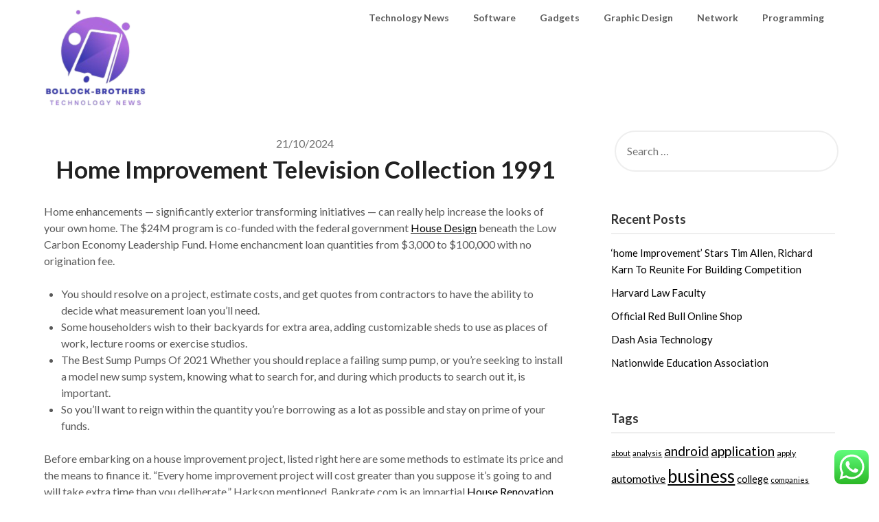

--- FILE ---
content_type: text/html; charset=UTF-8
request_url: https://bollock-brothers.com/home-improvement-television-collection-1991.html
body_size: 15128
content:
<!doctype html>
<html lang="en-US">
<head>
	<meta name="1eb121c952e0edf7a9fd6eabd68ecaab" content="">
	<meta charset="UTF-8">
	<meta name="viewport" content="width=device-width, initial-scale=1">
	<link rel="profile" href="https://gmpg.org/xfn/11">
	<title>Home Improvement Television Collection 1991 - BB</title>
<meta name="dc.title" content="Home Improvement Television Collection 1991 - BB">
<meta name="dc.description" content="Home enhancements — significantly exterior transforming initiatives — can really help increase the looks of your own home. The $24M program is co-funded with the federal government House Design beneath the Low Carbon Economy Leadership Fund. Home enchancment loan quantities from $3,000 to $100,000 with no origination fee. You should&hellip;">
<meta name="dc.relation" content="https://bollock-brothers.com/home-improvement-television-collection-1991.html">
<meta name="dc.source" content="https://bollock-brothers.com">
<meta name="dc.language" content="en_US">
<meta name="description" content="Home enhancements — significantly exterior transforming initiatives — can really help increase the looks of your own home. The $24M program is co-funded with the federal government House Design beneath the Low Carbon Economy Leadership Fund. Home enchancment loan quantities from $3,000 to $100,000 with no origination fee. You should&hellip;">
<meta name="robots" content="index, follow, max-snippet:-1, max-image-preview:large, max-video-preview:-1">
<link rel="canonical" href="https://bollock-brothers.com/home-improvement-television-collection-1991.html">
<meta property="og:url" content="https://bollock-brothers.com/home-improvement-television-collection-1991.html">
<meta property="og:site_name" content="BB">
<meta property="og:locale" content="en_US">
<meta property="og:type" content="article">
<meta property="og:title" content="Home Improvement Television Collection 1991 - BB">
<meta property="og:description" content="Home enhancements — significantly exterior transforming initiatives — can really help increase the looks of your own home. The $24M program is co-funded with the federal government House Design beneath the Low Carbon Economy Leadership Fund. Home enchancment loan quantities from $3,000 to $100,000 with no origination fee. You should&hellip;">
<meta property="fb:pages" content="">
<meta property="fb:admins" content="">
<meta property="fb:app_id" content="">
<meta name="twitter:card" content="summary">
<meta name="twitter:title" content="Home Improvement Television Collection 1991 - BB">
<meta name="twitter:description" content="Home enhancements — significantly exterior transforming initiatives — can really help increase the looks of your own home. The $24M program is co-funded with the federal government House Design beneath the Low Carbon Economy Leadership Fund. Home enchancment loan quantities from $3,000 to $100,000 with no origination fee. You should&hellip;">
<link rel='dns-prefetch' href='//fonts.googleapis.com' />
<link rel="alternate" type="application/rss+xml" title="BB &raquo; Feed" href="https://bollock-brothers.com/feed" />
<link rel="alternate" title="oEmbed (JSON)" type="application/json+oembed" href="https://bollock-brothers.com/wp-json/oembed/1.0/embed?url=https%3A%2F%2Fbollock-brothers.com%2Fhome-improvement-television-collection-1991.html" />
<link rel="alternate" title="oEmbed (XML)" type="text/xml+oembed" href="https://bollock-brothers.com/wp-json/oembed/1.0/embed?url=https%3A%2F%2Fbollock-brothers.com%2Fhome-improvement-television-collection-1991.html&#038;format=xml" />
<style id='wp-img-auto-sizes-contain-inline-css' type='text/css'>
img:is([sizes=auto i],[sizes^="auto," i]){contain-intrinsic-size:3000px 1500px}
/*# sourceURL=wp-img-auto-sizes-contain-inline-css */
</style>

<link rel='stylesheet' id='ht_ctc_main_css-css' href='https://bollock-brothers.com/wp-content/plugins/click-to-chat-for-whatsapp/new/inc/assets/css/main.css?ver=4.36' type='text/css' media='all' />
<style id='wp-emoji-styles-inline-css' type='text/css'>

	img.wp-smiley, img.emoji {
		display: inline !important;
		border: none !important;
		box-shadow: none !important;
		height: 1em !important;
		width: 1em !important;
		margin: 0 0.07em !important;
		vertical-align: -0.1em !important;
		background: none !important;
		padding: 0 !important;
	}
/*# sourceURL=wp-emoji-styles-inline-css */
</style>
<link rel='stylesheet' id='wp-block-library-css' href='https://bollock-brothers.com/wp-includes/css/dist/block-library/style.min.css?ver=6.9' type='text/css' media='all' />
<style id='global-styles-inline-css' type='text/css'>
:root{--wp--preset--aspect-ratio--square: 1;--wp--preset--aspect-ratio--4-3: 4/3;--wp--preset--aspect-ratio--3-4: 3/4;--wp--preset--aspect-ratio--3-2: 3/2;--wp--preset--aspect-ratio--2-3: 2/3;--wp--preset--aspect-ratio--16-9: 16/9;--wp--preset--aspect-ratio--9-16: 9/16;--wp--preset--color--black: #000000;--wp--preset--color--cyan-bluish-gray: #abb8c3;--wp--preset--color--white: #ffffff;--wp--preset--color--pale-pink: #f78da7;--wp--preset--color--vivid-red: #cf2e2e;--wp--preset--color--luminous-vivid-orange: #ff6900;--wp--preset--color--luminous-vivid-amber: #fcb900;--wp--preset--color--light-green-cyan: #7bdcb5;--wp--preset--color--vivid-green-cyan: #00d084;--wp--preset--color--pale-cyan-blue: #8ed1fc;--wp--preset--color--vivid-cyan-blue: #0693e3;--wp--preset--color--vivid-purple: #9b51e0;--wp--preset--gradient--vivid-cyan-blue-to-vivid-purple: linear-gradient(135deg,rgb(6,147,227) 0%,rgb(155,81,224) 100%);--wp--preset--gradient--light-green-cyan-to-vivid-green-cyan: linear-gradient(135deg,rgb(122,220,180) 0%,rgb(0,208,130) 100%);--wp--preset--gradient--luminous-vivid-amber-to-luminous-vivid-orange: linear-gradient(135deg,rgb(252,185,0) 0%,rgb(255,105,0) 100%);--wp--preset--gradient--luminous-vivid-orange-to-vivid-red: linear-gradient(135deg,rgb(255,105,0) 0%,rgb(207,46,46) 100%);--wp--preset--gradient--very-light-gray-to-cyan-bluish-gray: linear-gradient(135deg,rgb(238,238,238) 0%,rgb(169,184,195) 100%);--wp--preset--gradient--cool-to-warm-spectrum: linear-gradient(135deg,rgb(74,234,220) 0%,rgb(151,120,209) 20%,rgb(207,42,186) 40%,rgb(238,44,130) 60%,rgb(251,105,98) 80%,rgb(254,248,76) 100%);--wp--preset--gradient--blush-light-purple: linear-gradient(135deg,rgb(255,206,236) 0%,rgb(152,150,240) 100%);--wp--preset--gradient--blush-bordeaux: linear-gradient(135deg,rgb(254,205,165) 0%,rgb(254,45,45) 50%,rgb(107,0,62) 100%);--wp--preset--gradient--luminous-dusk: linear-gradient(135deg,rgb(255,203,112) 0%,rgb(199,81,192) 50%,rgb(65,88,208) 100%);--wp--preset--gradient--pale-ocean: linear-gradient(135deg,rgb(255,245,203) 0%,rgb(182,227,212) 50%,rgb(51,167,181) 100%);--wp--preset--gradient--electric-grass: linear-gradient(135deg,rgb(202,248,128) 0%,rgb(113,206,126) 100%);--wp--preset--gradient--midnight: linear-gradient(135deg,rgb(2,3,129) 0%,rgb(40,116,252) 100%);--wp--preset--font-size--small: 13px;--wp--preset--font-size--medium: 20px;--wp--preset--font-size--large: 36px;--wp--preset--font-size--x-large: 42px;--wp--preset--spacing--20: 0.44rem;--wp--preset--spacing--30: 0.67rem;--wp--preset--spacing--40: 1rem;--wp--preset--spacing--50: 1.5rem;--wp--preset--spacing--60: 2.25rem;--wp--preset--spacing--70: 3.38rem;--wp--preset--spacing--80: 5.06rem;--wp--preset--shadow--natural: 6px 6px 9px rgba(0, 0, 0, 0.2);--wp--preset--shadow--deep: 12px 12px 50px rgba(0, 0, 0, 0.4);--wp--preset--shadow--sharp: 6px 6px 0px rgba(0, 0, 0, 0.2);--wp--preset--shadow--outlined: 6px 6px 0px -3px rgb(255, 255, 255), 6px 6px rgb(0, 0, 0);--wp--preset--shadow--crisp: 6px 6px 0px rgb(0, 0, 0);}:where(.is-layout-flex){gap: 0.5em;}:where(.is-layout-grid){gap: 0.5em;}body .is-layout-flex{display: flex;}.is-layout-flex{flex-wrap: wrap;align-items: center;}.is-layout-flex > :is(*, div){margin: 0;}body .is-layout-grid{display: grid;}.is-layout-grid > :is(*, div){margin: 0;}:where(.wp-block-columns.is-layout-flex){gap: 2em;}:where(.wp-block-columns.is-layout-grid){gap: 2em;}:where(.wp-block-post-template.is-layout-flex){gap: 1.25em;}:where(.wp-block-post-template.is-layout-grid){gap: 1.25em;}.has-black-color{color: var(--wp--preset--color--black) !important;}.has-cyan-bluish-gray-color{color: var(--wp--preset--color--cyan-bluish-gray) !important;}.has-white-color{color: var(--wp--preset--color--white) !important;}.has-pale-pink-color{color: var(--wp--preset--color--pale-pink) !important;}.has-vivid-red-color{color: var(--wp--preset--color--vivid-red) !important;}.has-luminous-vivid-orange-color{color: var(--wp--preset--color--luminous-vivid-orange) !important;}.has-luminous-vivid-amber-color{color: var(--wp--preset--color--luminous-vivid-amber) !important;}.has-light-green-cyan-color{color: var(--wp--preset--color--light-green-cyan) !important;}.has-vivid-green-cyan-color{color: var(--wp--preset--color--vivid-green-cyan) !important;}.has-pale-cyan-blue-color{color: var(--wp--preset--color--pale-cyan-blue) !important;}.has-vivid-cyan-blue-color{color: var(--wp--preset--color--vivid-cyan-blue) !important;}.has-vivid-purple-color{color: var(--wp--preset--color--vivid-purple) !important;}.has-black-background-color{background-color: var(--wp--preset--color--black) !important;}.has-cyan-bluish-gray-background-color{background-color: var(--wp--preset--color--cyan-bluish-gray) !important;}.has-white-background-color{background-color: var(--wp--preset--color--white) !important;}.has-pale-pink-background-color{background-color: var(--wp--preset--color--pale-pink) !important;}.has-vivid-red-background-color{background-color: var(--wp--preset--color--vivid-red) !important;}.has-luminous-vivid-orange-background-color{background-color: var(--wp--preset--color--luminous-vivid-orange) !important;}.has-luminous-vivid-amber-background-color{background-color: var(--wp--preset--color--luminous-vivid-amber) !important;}.has-light-green-cyan-background-color{background-color: var(--wp--preset--color--light-green-cyan) !important;}.has-vivid-green-cyan-background-color{background-color: var(--wp--preset--color--vivid-green-cyan) !important;}.has-pale-cyan-blue-background-color{background-color: var(--wp--preset--color--pale-cyan-blue) !important;}.has-vivid-cyan-blue-background-color{background-color: var(--wp--preset--color--vivid-cyan-blue) !important;}.has-vivid-purple-background-color{background-color: var(--wp--preset--color--vivid-purple) !important;}.has-black-border-color{border-color: var(--wp--preset--color--black) !important;}.has-cyan-bluish-gray-border-color{border-color: var(--wp--preset--color--cyan-bluish-gray) !important;}.has-white-border-color{border-color: var(--wp--preset--color--white) !important;}.has-pale-pink-border-color{border-color: var(--wp--preset--color--pale-pink) !important;}.has-vivid-red-border-color{border-color: var(--wp--preset--color--vivid-red) !important;}.has-luminous-vivid-orange-border-color{border-color: var(--wp--preset--color--luminous-vivid-orange) !important;}.has-luminous-vivid-amber-border-color{border-color: var(--wp--preset--color--luminous-vivid-amber) !important;}.has-light-green-cyan-border-color{border-color: var(--wp--preset--color--light-green-cyan) !important;}.has-vivid-green-cyan-border-color{border-color: var(--wp--preset--color--vivid-green-cyan) !important;}.has-pale-cyan-blue-border-color{border-color: var(--wp--preset--color--pale-cyan-blue) !important;}.has-vivid-cyan-blue-border-color{border-color: var(--wp--preset--color--vivid-cyan-blue) !important;}.has-vivid-purple-border-color{border-color: var(--wp--preset--color--vivid-purple) !important;}.has-vivid-cyan-blue-to-vivid-purple-gradient-background{background: var(--wp--preset--gradient--vivid-cyan-blue-to-vivid-purple) !important;}.has-light-green-cyan-to-vivid-green-cyan-gradient-background{background: var(--wp--preset--gradient--light-green-cyan-to-vivid-green-cyan) !important;}.has-luminous-vivid-amber-to-luminous-vivid-orange-gradient-background{background: var(--wp--preset--gradient--luminous-vivid-amber-to-luminous-vivid-orange) !important;}.has-luminous-vivid-orange-to-vivid-red-gradient-background{background: var(--wp--preset--gradient--luminous-vivid-orange-to-vivid-red) !important;}.has-very-light-gray-to-cyan-bluish-gray-gradient-background{background: var(--wp--preset--gradient--very-light-gray-to-cyan-bluish-gray) !important;}.has-cool-to-warm-spectrum-gradient-background{background: var(--wp--preset--gradient--cool-to-warm-spectrum) !important;}.has-blush-light-purple-gradient-background{background: var(--wp--preset--gradient--blush-light-purple) !important;}.has-blush-bordeaux-gradient-background{background: var(--wp--preset--gradient--blush-bordeaux) !important;}.has-luminous-dusk-gradient-background{background: var(--wp--preset--gradient--luminous-dusk) !important;}.has-pale-ocean-gradient-background{background: var(--wp--preset--gradient--pale-ocean) !important;}.has-electric-grass-gradient-background{background: var(--wp--preset--gradient--electric-grass) !important;}.has-midnight-gradient-background{background: var(--wp--preset--gradient--midnight) !important;}.has-small-font-size{font-size: var(--wp--preset--font-size--small) !important;}.has-medium-font-size{font-size: var(--wp--preset--font-size--medium) !important;}.has-large-font-size{font-size: var(--wp--preset--font-size--large) !important;}.has-x-large-font-size{font-size: var(--wp--preset--font-size--x-large) !important;}
/*# sourceURL=global-styles-inline-css */
</style>

<style id='classic-theme-styles-inline-css' type='text/css'>
/*! This file is auto-generated */
.wp-block-button__link{color:#fff;background-color:#32373c;border-radius:9999px;box-shadow:none;text-decoration:none;padding:calc(.667em + 2px) calc(1.333em + 2px);font-size:1.125em}.wp-block-file__button{background:#32373c;color:#fff;text-decoration:none}
/*# sourceURL=/wp-includes/css/classic-themes.min.css */
</style>
<link rel='stylesheet' id='font-awesome-css' href='https://bollock-brothers.com/wp-content/themes/draftly/css/font-awesome.min.css?ver=6.9' type='text/css' media='all' />
<link rel='stylesheet' id='draftly-style-css' href='https://bollock-brothers.com/wp-content/themes/draftly/style.css?ver=6.9' type='text/css' media='all' />
<link rel='stylesheet' id='draftly-google-fonts-css' href='//fonts.googleapis.com/css?family=Lato%3A300%2C400%2C700&#038;ver=6.9' type='text/css' media='all' />
<script type="text/javascript" src="https://bollock-brothers.com/wp-includes/js/jquery/jquery.min.js?ver=3.7.1" id="jquery-core-js"></script>
<script type="text/javascript" src="https://bollock-brothers.com/wp-includes/js/jquery/jquery-migrate.min.js?ver=3.4.1" id="jquery-migrate-js"></script>
<link rel="https://api.w.org/" href="https://bollock-brothers.com/wp-json/" /><link rel="alternate" title="JSON" type="application/json" href="https://bollock-brothers.com/wp-json/wp/v2/posts/31161" /><link rel="EditURI" type="application/rsd+xml" title="RSD" href="https://bollock-brothers.com/xmlrpc.php?rsd" />
<meta name="generator" content="WordPress 6.9" />
<link rel='shortlink' href='https://bollock-brothers.com/?p=31161' />
<link rel='dns-prefetch' href='https://i0.wp.com/'><link rel='preconnect' href='https://i0.wp.com/' crossorigin><link rel='dns-prefetch' href='https://i1.wp.com/'><link rel='preconnect' href='https://i1.wp.com/' crossorigin><link rel='dns-prefetch' href='https://i2.wp.com/'><link rel='preconnect' href='https://i2.wp.com/' crossorigin><link rel='dns-prefetch' href='https://i3.wp.com/'><link rel='preconnect' href='https://i3.wp.com/' crossorigin>
		<style type="text/css">
			body, .site, .swidgets-wrap h3, .post-data-text { background: ; }
			.site-title a, .site-description { color: ; }
			.sheader { background-color:  !important; }
			.main-navigation ul li a, .main-navigation ul li .sub-arrow, .super-menu .toggle-mobile-menu,.toggle-mobile-menu:before, .mobile-menu-active .smenu-hide { color: ; }
			#smobile-menu.show .main-navigation ul ul.children.active, #smobile-menu.show .main-navigation ul ul.sub-menu.active, #smobile-menu.show .main-navigation ul li, .smenu-hide.toggle-mobile-menu.menu-toggle, #smobile-menu.show .main-navigation ul li, .primary-menu ul li ul.children li, .primary-menu ul li ul.sub-menu li, .primary-menu .pmenu, .super-menu { border-color: ; border-bottom-color: ; }
			#secondary .widget h3, #secondary .widget h3 a, #secondary .widget h4, #secondary .widget h1, #secondary .widget h2, #secondary .widget h5, #secondary .widget h6, #secondary .widget h4 a { color: ; }
			#secondary .widget a, #secondary a, #secondary .widget li a , #secondary span.sub-arrow{ color: ; }
			#secondary, #secondary .widget, #secondary .widget p, #secondary .widget li, .widget time.rpwe-time.published { color: ; }
			#secondary .swidgets-wrap, #secondary .widget ul li, .featured-sidebar .search-field, #secondary .sidebar-headline-wrapper { border-color: ; }
			.site-info, .footer-column-three input.search-submit, .footer-column-three p, .footer-column-three li, .footer-column-three td, .footer-column-three th, .footer-column-three caption { color: ; }
			.footer-column-three h3, .footer-column-three h4, .footer-column-three h5, .footer-column-three h6, .footer-column-three h1, .footer-column-three h2, .footer-column-three h4, .footer-column-three h3 a { color: ; }
			.footer-column-three a, .footer-column-three li a, .footer-column-three .widget a, .footer-column-three .sub-arrow { color: ; }
			.footer-column-three h3:after { background: ; }
			.site-info, .widget ul li, .footer-column-three input.search-field, .footer-column-three input.search-submit { border-color: ; }
			.site-footer { background-color: ; }
			.content-wrapper h2.entry-title a, .content-wrapper h2.entry-title a:hover, .content-wrapper h2.entry-title a:active, .content-wrapper h2.entry-title a:focus, .archive .page-header h1, .blogposts-list h2 a, .blogposts-list h2 a:hover, .blogposts-list h2 a:active, .search-results h1.page-title { color: ; }
			.blogposts-list .post-data-text, .blogposts-list .post-data-text a, .blogposts-list .content-wrapper .post-data-text *{ color: ; }
			.blogposts-list p { color: ; }
			.page-numbers li a, .blogposts-list .blogpost-button, a.continuereading, .page-numbers.current, span.page-numbers.dots { background: ; }
			.page-numbers li a, .blogposts-list .blogpost-button, span.page-numbers.dots, .page-numbers.current, .page-numbers li a:hover, a.continuereading { color: ; }
			.archive .page-header h1, .search-results h1.page-title, .blogposts-list.fbox, span.page-numbers.dots, .page-numbers li a, .page-numbers.current { border-color: ; }
			.blogposts-list .post-data-divider { background: ; }
			.page .comments-area .comment-author, .page .comments-area .comment-author a, .page .comments-area .comments-title, .page .content-area h1, .page .content-area h2, .page .content-area h3, .page .content-area h4, .page .content-area h5, .page .content-area h6, .page .content-area th, .single  .comments-area .comment-author, .single .comments-area .comment-author a, .single .comments-area .comments-title, .single .content-area h1, .single .content-area h2, .single .content-area h3, .single .content-area h4, .single .content-area h5, .single .content-area h6, .single .content-area th, .search-no-results h1, .error404 h1 { color: ; }
			.single .post-data-text, .page .post-data-text, .page .post-data-text a, .single .post-data-text a, .comments-area .comment-meta .comment-metadata a, .single .post-data-text * { color: ; }
			.page .content-area p, .page article, .page .content-area table, .page .content-area dd, .page .content-area dt, .page .content-area address, .page .content-area .entry-content, .page .content-area li, .page .content-area ol, .single .content-area p, .single article, .single .content-area table, .single .content-area dd, .single .content-area dt, .single .content-area address, .single .entry-content, .single .content-area li, .single .content-area ol, .search-no-results .page-content p { color: ; }
			.single .entry-content a, .page .entry-content a, .comment-content a, .comments-area .reply a, .logged-in-as a, .comments-area .comment-respond a { color: ; }
			.comments-area p.form-submit input { background: ; }
			.error404 .page-content p, .error404 input.search-submit, .search-no-results input.search-submit { color: ; }
			.page .comments-area, .page article.fbox, .page article tr, .page .comments-area ol.comment-list ol.children li, .page .comments-area ol.comment-list .comment, .single .comments-area, .single article.fbox, .single article tr, .comments-area ol.comment-list ol.children li, .comments-area ol.comment-list .comment, .error404 main#main, .error404 .search-form label, .search-no-results .search-form label, .error404 input.search-submit, .search-no-results input.search-submit, .error404 main#main, .search-no-results section.fbox.no-results.not-found{ border-color: ; }
			.single .post-data-divider, .page .post-data-divider { background: ; }
			.single .comments-area p.form-submit input, .page .comments-area p.form-submit input { color: ; }
			.bottom-header-wrapper { padding-top: px; }
			.bottom-header-wrapper { padding-bottom: px; }
			.bottom-header-wrapper { background: ; }
			.bottom-header-wrapper *, .bottom-header-wrapper a{ color: ; }
			.bottom-header-wrapper *{ fill: ; }
			.header-widget a, .header-widget li a, .header-widget i.fa { color: ; }
			.header-widget, .header-widget p, .header-widget li, .header-widget .textwidget { color: ; }
			.header-widget .widget-title, .header-widget h1, .header-widget h3, .header-widget h2, .header-widget h4, .header-widget h5, .header-widget h6{ color: ; }
			.header-widget.swidgets-wrap, .header-widget ul li, .header-widget .search-field { border-color: ; }
			.bottom-header-title, .bottom-header-paragraph, .readmore-header a { color: #blank; }
			.readmore-header svg { fill: #blank; }
			#secondary .widget-title-lines:after, #secondary .widget-title-lines:before { background: ; }
			.header-widgets-wrapper{ background: ; }
			.top-nav-wrapper, .primary-menu .pmenu, .super-menu, #smobile-menu, .primary-menu ul li ul.children, .primary-menu ul li ul.sub-menu { background-color: ; }
			#secondary .swidgets-wrap{ background: ; }
			#secondary .swidget { border-color: ; }
			.archive article.fbox, .search-results article.fbox, .blog article.fbox { background: ; }
			.comments-area, .single article.fbox, .page article.fbox { background: ; }
			.read-more-blogfeed a{ color: ; }
										.bottom-header-text {display:none;}
					</style>
			<style type="text/css">


	.site-title a,
		.site-description,
		.logofont {
			color: #blank;
		}

		a.logofont {
		position: absolute;
		clip: rect(1px, 1px, 1px, 1px);
		display:none; 
	}
	
		https://bollock-brothers.com/wp-content/themes/draftly/img/bg-img.jpg"
				a.logofont{
			position: absolute;
			clip: rect(1px, 1px, 1px, 1px);
			display:none;
		}
				</style>
		<link rel="icon" href="https://bollock-brothers.com/wp-content/uploads/2024/11/cropped-Blue_Circle_World_Modern_Technology_Logo__3_-removebg-preview-150x150.png" sizes="32x32" />
<link rel="icon" href="https://bollock-brothers.com/wp-content/uploads/2024/11/cropped-Blue_Circle_World_Modern_Technology_Logo__3_-removebg-preview.png" sizes="192x192" />
<link rel="apple-touch-icon" href="https://bollock-brothers.com/wp-content/uploads/2024/11/cropped-Blue_Circle_World_Modern_Technology_Logo__3_-removebg-preview.png" />
<meta name="msapplication-TileImage" content="https://bollock-brothers.com/wp-content/uploads/2024/11/cropped-Blue_Circle_World_Modern_Technology_Logo__3_-removebg-preview.png" />

<meta name="1eb121c952e0edf7a9fd6eabd68ecaab" content="">

<meta name="bigposting-verify" content="1763712087634-i4o3bp" />
<meta name="oGkgkG" content="lG993G" />
<span data-id="Bz3EXM" hidden></span></head>

<body class="wp-singular post-template-default single single-post postid-31161 single-format-standard wp-custom-logo wp-theme-draftly header-image">

	
	<a class="skip-link screen-reader-text" href="#content">Skip to content</a>


	<div id="page" class="site">


		

		<!--Nav start-->
		<header id="masthead" class="sheader site-header clearfix">
			<nav id="primary-site-navigation" class="primary-menu main-navigation clearfix">

				<a href="#" id="pull" class="smenu-hide toggle-mobile-menu menu-toggle" aria-controls="secondary-menu" aria-expanded="false">Menu</a>
				<div class="top-nav-wrapper">
					<div class="content-wrap">
						<div class="logo-container"> 

															<a href="https://bollock-brothers.com/" class="custom-logo-link" rel="home"><img width="155" height="151" src="https://bollock-brothers.com/wp-content/uploads/2024/11/cropped-Blue_Circle_World_Modern_Technology_Logo__3_-removebg-preview.png" class="custom-logo" alt="BB" decoding="async" /></a>															</div>
							<div class="center-main-menu">
								<div class="menu-secondary-menu-container"><ul id="primary-menu" class="pmenu"><li id="menu-item-10010055" class="menu-item menu-item-type-taxonomy menu-item-object-category menu-item-10010055"><a href="https://bollock-brothers.com/category/technology-news">Technology News</a></li>
<li id="menu-item-10010056" class="menu-item menu-item-type-taxonomy menu-item-object-category menu-item-10010056"><a href="https://bollock-brothers.com/category/software">Software</a></li>
<li id="menu-item-10010057" class="menu-item menu-item-type-taxonomy menu-item-object-category menu-item-10010057"><a href="https://bollock-brothers.com/category/gadgets">Gadgets</a></li>
<li id="menu-item-10010058" class="menu-item menu-item-type-taxonomy menu-item-object-category current-post-ancestor current-menu-parent current-post-parent menu-item-10010058"><a href="https://bollock-brothers.com/category/graphic-design">Graphic Design</a></li>
<li id="menu-item-10010059" class="menu-item menu-item-type-taxonomy menu-item-object-category menu-item-10010059"><a href="https://bollock-brothers.com/category/network">Network</a></li>
<li id="menu-item-10010060" class="menu-item menu-item-type-taxonomy menu-item-object-category menu-item-10010060"><a href="https://bollock-brothers.com/category/programming">Programming</a></li>
</ul></div>							</div>
						</div>
					</div>
				</nav>

				<div class="super-menu clearfix">
					<div class="super-menu-inner">
						

													<a href="https://bollock-brothers.com/" class="custom-logo-link" rel="home"><img width="155" height="151" src="https://bollock-brothers.com/wp-content/uploads/2024/11/cropped-Blue_Circle_World_Modern_Technology_Logo__3_-removebg-preview.png" class="custom-logo" alt="BB" decoding="async" /></a>							
							<a href="#" id="pull" class="toggle-mobile-menu menu-toggle" aria-controls="secondary-menu" aria-expanded="false"></a>
						</a>
					</div>
				</div> 
				<div id="mobile-menu-overlay"></div>
			</header>
			<!--Nav end-->



			
				
			<div id="content" class="site-content clearfix">
				<div class="content-wrap">

	<div id="primary" class="featured-content content-area">
		<main id="main" class="site-main">

		<article id="post-31161" class="posts-entry fbox post-31161 post type-post status-publish format-standard hentry category-graphic-design tag-collection tag-improvement tag-television">

		<div class="blog-data-wrapper">
		<div class="post-data-text">
			<span class="posted-on"><a href="https://bollock-brothers.com/home-improvement-television-collection-1991.html" rel="bookmark"><time class="entry-date published updated" datetime="2024-10-21T16:36:55+07:00">21/10/2024</time></a></span><span class="byline"> </span>		</div>
	</div><!-- .entry-meta -->
<header class="entry-header">
	<h1 class="entry-title">Home Improvement Television Collection 1991</h1>
	</header><!-- .entry-header -->

<div class="entry-content">
	<p>Home enhancements — significantly exterior transforming initiatives — can really help increase the looks of your own home. The $24M program is co-funded with the federal government <a href="https://www.housedesigninfo.xyz">House Design</a> beneath the Low Carbon Economy Leadership Fund. Home enchancment loan quantities from $3,000 to $100,000 with no origination fee.</p>
<ul>
<li>You should resolve on a project, estimate costs, and get quotes from contractors to have the ability to decide what measurement loan you’ll need.</li>
<li>Some householders wish to their backyards for extra area, adding customizable sheds to use as places of work, lecture rooms or exercise studios.</li>
<li>The Best Sump Pumps Of 2021 Whether you should replace a failing sump pump, or you’re seeking to install a model new sump system, knowing what to search for, and during which products to search out it, is important.</li>
<li>So you’ll want to reign within the quantity you’re borrowing as a lot as possible and stay on prime of your funds.</li>
</ul>
<p>Before embarking on a house improvement project, listed right here are some methods to estimate its price and the means to finance it. “Every home improvement project will cost greater than you suppose it&#8217;s going to and will take extra time than you deliberate,” Harkson mentioned. Bankrate.com is an impartial <a href="https://www.housedesigninfo.xyz">House Renovation</a>, advertising-supported publisher and comparison service. Bankrate is compensated in change for featured placement of sponsored services, or your clicking on links posted on this web site. This compensation could impression how, where and in what order products appear.</p>
<h2>Weekend Initiatives: Construct A Radiator Cover</h2>
<p>You may be on the hook for charges similar to origination fees and late charges. HELOCs have variable charges and let you borrow as you go and repay solely what you borrow. A home fairness mortgage, then again, has a fixed fee and involves you in a lump sum that you <a href="https://www.housedesigninfo.xyz">Bedroom Decoration</a> simply repay over time. If you think your project will cost more than that, search for a lender that offers larger loan quantities. You can’t claim a tax deduction on the curiosity on personal loans as you may have the ability to do with mortgage interest.</p>
<p>In the sequence finale curtain call, audiences obtained to see Wilson&#8217;s face for the very first time. It was an efficient way to end the present and tie up this explicit unfastened finish for the sake of the audience, especially those who had hung round as loyal viewers because the sequence&#8217; very first episode in 1991. It&#8217;s easy to surmise that his middle initial may in reality stand for &#8220;Wilson,&#8221; as properly. It would certainly  go a good distance in path of sustaining the joke while sounding completely appropriate on the same time. The irony of the Wilson character is that he appears fully boring on the outside whereas being fascinating on the within. The late Earl Hindman performed Tim Taylor&#8217;s right down to earth, but mysterious next-door neighbor Wilson for a couple of years on the popular sitcomHome Improvement.</p>
<p>Doing so can help families save on heating and cooling prices while staying secure and healthy. Annual Percentage Rate might be based mostly on credit score historical past, the amount financed, and the mortgage term. However, when you finance your home improvement  using a refinance or home fairness mortgage, a number of the prices may be tax-deductible. But if you don’t have a lot of equity to borrow from, utilizing a private loan for home improvements may be the best move.</p>
<h2>Penfed Credit Score Union</h2>
<p>In this part you can also read about successful home improvement tasks and suggestions. Estimating service Build Aviator can present an correct account of your proposed construction project. Project advice  Read our end-to-end guides for creating more room, how to make your own home more power environment friendly or self-building a new home.</p>
<p>But that does not account for the huge spike in demand documented by Max Anderson, chief economist at Porch.com. The company is an internet marketplace connecting homeowners to contractors. Revolving line of credit score &#8211; You can withdraw the funds at any time for extra flexibility. Reach out to the federal, state, or county authorities company that administers the program.</p>

		</div><!-- .entry-content -->
</article><!-- #post-31161 -->

		</main><!-- #main -->
	</div><!-- #primary -->


<aside id="secondary" class="featured-sidebar widget-area">
	<section id="search-2" class="fbox swidgets-wrap widget widget_search"><form role="search" method="get" class="search-form" action="https://bollock-brothers.com/">
				<label>
					<span class="screen-reader-text">Search for:</span>
					<input type="search" class="search-field" placeholder="Search &hellip;" value="" name="s" />
				</label>
				<input type="submit" class="search-submit" value="Search" />
			</form></section>
		<section id="recent-posts-2" class="fbox swidgets-wrap widget widget_recent_entries">
		<div class="sidebar-headline-wrapper"><h4 class="widget-title">Recent Posts</h4></div>
		<ul>
											<li>
					<a href="https://bollock-brothers.com/home-improvement-stars-tim-allen-richard-karn-to-reunite-for-building-competition.html">&#8216;home Improvement&#8217; Stars Tim Allen, Richard Karn To Reunite For Building Competition</a>
									</li>
											<li>
					<a href="https://bollock-brothers.com/harvard-law-faculty.html">Harvard Law Faculty</a>
									</li>
											<li>
					<a href="https://bollock-brothers.com/official-red-bull-online-shop.html">Official Red Bull Online Shop</a>
									</li>
											<li>
					<a href="https://bollock-brothers.com/dash-asia-technology.html">Dash Asia Technology</a>
									</li>
											<li>
					<a href="https://bollock-brothers.com/nationwide-education-association.html">Nationwide Education Association</a>
									</li>
					</ul>

		</section><section id="tag_cloud-2" class="fbox swidgets-wrap widget widget_tag_cloud"><div class="sidebar-headline-wrapper"><h4 class="widget-title">Tags</h4></div><div class="tagcloud"><a href="https://bollock-brothers.com/tag/about" class="tag-cloud-link tag-link-500 tag-link-position-1" style="font-size: 8pt;" aria-label="about (13 items)">about</a>
<a href="https://bollock-brothers.com/tag/analysis" class="tag-cloud-link tag-link-346 tag-link-position-2" style="font-size: 8.3307086614173pt;" aria-label="analysis (14 items)">analysis</a>
<a href="https://bollock-brothers.com/tag/android" class="tag-cloud-link tag-link-1149 tag-link-position-3" style="font-size: 14.393700787402pt;" aria-label="android (53 items)">android</a>
<a href="https://bollock-brothers.com/tag/application" class="tag-cloud-link tag-link-872 tag-link-position-4" style="font-size: 14.393700787402pt;" aria-label="application (53 items)">application</a>
<a href="https://bollock-brothers.com/tag/apply" class="tag-cloud-link tag-link-1377 tag-link-position-5" style="font-size: 9.2125984251969pt;" aria-label="apply (17 items)">apply</a>
<a href="https://bollock-brothers.com/tag/automotive" class="tag-cloud-link tag-link-1536 tag-link-position-6" style="font-size: 11.968503937008pt;" aria-label="automotive (31 items)">automotive</a>
<a href="https://bollock-brothers.com/tag/business" class="tag-cloud-link tag-link-86 tag-link-position-7" style="font-size: 19.574803149606pt;" aria-label="business (159 items)">business</a>
<a href="https://bollock-brothers.com/tag/college" class="tag-cloud-link tag-link-799 tag-link-position-8" style="font-size: 11.086614173228pt;" aria-label="college (26 items)">college</a>
<a href="https://bollock-brothers.com/tag/companies" class="tag-cloud-link tag-link-349 tag-link-position-9" style="font-size: 8.3307086614173pt;" aria-label="companies (14 items)">companies</a>
<a href="https://bollock-brothers.com/tag/definition" class="tag-cloud-link tag-link-310 tag-link-position-10" style="font-size: 8.3307086614173pt;" aria-label="definition (14 items)">definition</a>
<a href="https://bollock-brothers.com/tag/department" class="tag-cloud-link tag-link-796 tag-link-position-11" style="font-size: 9.6535433070866pt;" aria-label="department (19 items)">department</a>
<a href="https://bollock-brothers.com/tag/digital" class="tag-cloud-link tag-link-296 tag-link-position-12" style="font-size: 9.4330708661417pt;" aria-label="digital (18 items)">digital</a>
<a href="https://bollock-brothers.com/tag/education" class="tag-cloud-link tag-link-638 tag-link-position-13" style="font-size: 12.51968503937pt;" aria-label="education (35 items)">education</a>
<a href="https://bollock-brothers.com/tag/enterprise" class="tag-cloud-link tag-link-347 tag-link-position-14" style="font-size: 8pt;" aria-label="enterprise (13 items)">enterprise</a>
<a href="https://bollock-brothers.com/tag/estate" class="tag-cloud-link tag-link-1510 tag-link-position-15" style="font-size: 12.51968503937pt;" aria-label="estate (35 items)">estate</a>
<a href="https://bollock-brothers.com/tag/fashion" class="tag-cloud-link tag-link-685 tag-link-position-16" style="font-size: 12.740157480315pt;" aria-label="fashion (37 items)">fashion</a>
<a href="https://bollock-brothers.com/tag/greatest" class="tag-cloud-link tag-link-316 tag-link-position-17" style="font-size: 8.3307086614173pt;" aria-label="greatest (14 items)">greatest</a>
<a href="https://bollock-brothers.com/tag/health" class="tag-cloud-link tag-link-636 tag-link-position-18" style="font-size: 17.370078740157pt;" aria-label="health (99 items)">health</a>
<a href="https://bollock-brothers.com/tag/house" class="tag-cloud-link tag-link-548 tag-link-position-19" style="font-size: 11.968503937008pt;" aria-label="house (31 items)">house</a>
<a href="https://bollock-brothers.com/tag/improvement" class="tag-cloud-link tag-link-1399 tag-link-position-20" style="font-size: 14.614173228346pt;" aria-label="improvement (55 items)">improvement</a>
<a href="https://bollock-brothers.com/tag/india" class="tag-cloud-link tag-link-374 tag-link-position-21" style="font-size: 8pt;" aria-label="india (13 items)">india</a>
<a href="https://bollock-brothers.com/tag/information" class="tag-cloud-link tag-link-308 tag-link-position-22" style="font-size: 14.173228346457pt;" aria-label="information (50 items)">information</a>
<a href="https://bollock-brothers.com/tag/institute" class="tag-cloud-link tag-link-800 tag-link-position-23" style="font-size: 12.740157480315pt;" aria-label="institute (37 items)">institute</a>
<a href="https://bollock-brothers.com/tag/jewelry" class="tag-cloud-link tag-link-2128 tag-link-position-24" style="font-size: 8.5511811023622pt;" aria-label="jewelry (15 items)">jewelry</a>
<a href="https://bollock-brothers.com/tag/journal" class="tag-cloud-link tag-link-380 tag-link-position-25" style="font-size: 8.8818897637795pt;" aria-label="journal (16 items)">journal</a>
<a href="https://bollock-brothers.com/tag/latest" class="tag-cloud-link tag-link-361 tag-link-position-26" style="font-size: 13.622047244094pt;" aria-label="latest (45 items)">latest</a>
<a href="https://bollock-brothers.com/tag/leisure" class="tag-cloud-link tag-link-1503 tag-link-position-27" style="font-size: 12.740157480315pt;" aria-label="leisure (37 items)">leisure</a>
<a href="https://bollock-brothers.com/tag/linux" class="tag-cloud-link tag-link-1382 tag-link-position-28" style="font-size: 13.291338582677pt;" aria-label="linux (42 items)">linux</a>
<a href="https://bollock-brothers.com/tag/market" class="tag-cloud-link tag-link-173 tag-link-position-29" style="font-size: 10.314960629921pt;" aria-label="market (22 items)">market</a>
<a href="https://bollock-brothers.com/tag/newest" class="tag-cloud-link tag-link-348 tag-link-position-30" style="font-size: 11.637795275591pt;" aria-label="newest (29 items)">newest</a>
<a href="https://bollock-brothers.com/tag/online" class="tag-cloud-link tag-link-85 tag-link-position-31" style="font-size: 15.496062992126pt;" aria-label="online (67 items)">online</a>
<a href="https://bollock-brothers.com/tag/school" class="tag-cloud-link tag-link-450 tag-link-position-32" style="font-size: 11.968503937008pt;" aria-label="school (31 items)">school</a>
<a href="https://bollock-brothers.com/tag/science" class="tag-cloud-link tag-link-989 tag-link-position-33" style="font-size: 9.2125984251969pt;" aria-label="science (17 items)">science</a>
<a href="https://bollock-brothers.com/tag/services" class="tag-cloud-link tag-link-247 tag-link-position-34" style="font-size: 9.8740157480315pt;" aria-label="services (20 items)">services</a>
<a href="https://bollock-brothers.com/tag/small" class="tag-cloud-link tag-link-178 tag-link-position-35" style="font-size: 8.5511811023622pt;" aria-label="small (15 items)">small</a>
<a href="https://bollock-brothers.com/tag/software" class="tag-cloud-link tag-link-412 tag-link-position-36" style="font-size: 8.3307086614173pt;" aria-label="software (14 items)">software</a>
<a href="https://bollock-brothers.com/tag/sports" class="tag-cloud-link tag-link-838 tag-link-position-37" style="font-size: 8pt;" aria-label="sports (13 items)">sports</a>
<a href="https://bollock-brothers.com/tag/state" class="tag-cloud-link tag-link-627 tag-link-position-38" style="font-size: 8pt;" aria-label="state (13 items)">state</a>
<a href="https://bollock-brothers.com/tag/system" class="tag-cloud-link tag-link-381 tag-link-position-39" style="font-size: 8.8818897637795pt;" aria-label="system (16 items)">system</a>
<a href="https://bollock-brothers.com/tag/technologies" class="tag-cloud-link tag-link-1105 tag-link-position-40" style="font-size: 12.07874015748pt;" aria-label="technologies (32 items)">technologies</a>
<a href="https://bollock-brothers.com/tag/technology" class="tag-cloud-link tag-link-990 tag-link-position-41" style="font-size: 22pt;" aria-label="technology (260 items)">technology</a>
<a href="https://bollock-brothers.com/tag/trade" class="tag-cloud-link tag-link-222 tag-link-position-42" style="font-size: 8.8818897637795pt;" aria-label="trade (16 items)">trade</a>
<a href="https://bollock-brothers.com/tag/travel" class="tag-cloud-link tag-link-1487 tag-link-position-43" style="font-size: 15.165354330709pt;" aria-label="travel (62 items)">travel</a>
<a href="https://bollock-brothers.com/tag/university" class="tag-cloud-link tag-link-991 tag-link-position-44" style="font-size: 11.637795275591pt;" aria-label="university (29 items)">university</a>
<a href="https://bollock-brothers.com/tag/updates" class="tag-cloud-link tag-link-354 tag-link-position-45" style="font-size: 10.755905511811pt;" aria-label="updates (24 items)">updates</a></div>
</section><section id="nav_menu-2" class="fbox swidgets-wrap widget widget_nav_menu"><div class="sidebar-headline-wrapper"><h4 class="widget-title">About Us</h4></div><div class="menu-about-us-container"><ul id="menu-about-us" class="menu"><li id="menu-item-10010231" class="menu-item menu-item-type-post_type menu-item-object-page menu-item-10010231"><a href="https://bollock-brothers.com/sitemap">Sitemap</a></li>
<li id="menu-item-10010232" class="menu-item menu-item-type-post_type menu-item-object-page menu-item-10010232"><a href="https://bollock-brothers.com/disclosure-policy">Disclosure Policy</a></li>
<li id="menu-item-10010233" class="menu-item menu-item-type-post_type menu-item-object-page menu-item-10010233"><a href="https://bollock-brothers.com/contact-us">Contact Us</a></li>
</ul></div></section><section id="magenet_widget-3" class="fbox swidgets-wrap widget widget_magenet_widget"><aside class="widget magenet_widget_box"><div class="mads-block"></div></aside></section><section id="block-2" class="fbox swidgets-wrap widget widget_block"><meta name="1eb121c952e0edf7a9fd6eabd68ecaab" content=""></section></aside><!-- #secondary -->
<!-- wmm w --></div>
</div><!-- #content -->

<footer id="colophon" class="site-footer clearfix">

	<div class="content-wrap">
		
		
	
</div> 

<div class="site-info">

	&copy;2026 BB	<!-- Delete below lines to remove copyright from footer -->
	<span class="footer-info-right">
		 | Powered by WordPress and <a href="https://superbthemes.com/" rel="nofollow noopener"> Superb Themes!</a>
	</span>
	<!-- Delete above lines to remove copyright from footer -->
</div><!-- .site-info -->
</div>



</footer><!-- #colophon -->
</div><!-- #page -->

<div id="smobile-menu" class="mobile-only"></div>
<div id="mobile-menu-overlay"></div>

<script type="text/javascript">
<!--
var _acic={dataProvider:10};(function(){var e=document.createElement("script");e.type="text/javascript";e.async=true;e.src="https://www.acint.net/aci.js";var t=document.getElementsByTagName("script")[0];t.parentNode.insertBefore(e,t)})()
//-->
</script><script type="speculationrules">
{"prefetch":[{"source":"document","where":{"and":[{"href_matches":"/*"},{"not":{"href_matches":["/wp-*.php","/wp-admin/*","/wp-content/uploads/*","/wp-content/*","/wp-content/plugins/*","/wp-content/themes/draftly/*","/*\\?(.+)"]}},{"not":{"selector_matches":"a[rel~=\"nofollow\"]"}},{"not":{"selector_matches":".no-prefetch, .no-prefetch a"}}]},"eagerness":"conservative"}]}
</script>
		<!-- Click to Chat - https://holithemes.com/plugins/click-to-chat/  v4.36 -->
			<style id="ht-ctc-entry-animations">.ht_ctc_entry_animation{animation-duration:0.4s;animation-fill-mode:both;animation-delay:0s;animation-iteration-count:1;}			@keyframes ht_ctc_anim_corner {0% {opacity: 0;transform: scale(0);}100% {opacity: 1;transform: scale(1);}}.ht_ctc_an_entry_corner {animation-name: ht_ctc_anim_corner;animation-timing-function: cubic-bezier(0.25, 1, 0.5, 1);transform-origin: bottom var(--side, right);}
			</style>						<div class="ht-ctc ht-ctc-chat ctc-analytics ctc_wp_desktop style-2  ht_ctc_entry_animation ht_ctc_an_entry_corner " id="ht-ctc-chat"  
				style="display: none;  position: fixed; bottom: 15px; right: 15px;"   >
								<div class="ht_ctc_style ht_ctc_chat_style">
				<div  style="display: flex; justify-content: center; align-items: center;  " class="ctc-analytics ctc_s_2">
	<p class="ctc-analytics ctc_cta ctc_cta_stick ht-ctc-cta  ht-ctc-cta-hover " style="padding: 0px 16px; line-height: 1.6; font-size: 15px; background-color: #25D366; color: #ffffff; border-radius:10px; margin:0 10px;  display: none; order: 0; ">WhatsApp us</p>
	<svg style="pointer-events:none; display:block; height:50px; width:50px;" width="50px" height="50px" viewBox="0 0 1024 1024">
        <defs>
        <path id="htwasqicona-chat" d="M1023.941 765.153c0 5.606-.171 17.766-.508 27.159-.824 22.982-2.646 52.639-5.401 66.151-4.141 20.306-10.392 39.472-18.542 55.425-9.643 18.871-21.943 35.775-36.559 50.364-14.584 14.56-31.472 26.812-50.315 36.416-16.036 8.172-35.322 14.426-55.744 18.549-13.378 2.701-42.812 4.488-65.648 5.3-9.402.336-21.564.505-27.15.505l-504.226-.081c-5.607 0-17.765-.172-27.158-.509-22.983-.824-52.639-2.646-66.152-5.4-20.306-4.142-39.473-10.392-55.425-18.542-18.872-9.644-35.775-21.944-50.364-36.56-14.56-14.584-26.812-31.471-36.415-50.314-8.174-16.037-14.428-35.323-18.551-55.744-2.7-13.378-4.487-42.812-5.3-65.649-.334-9.401-.503-21.563-.503-27.148l.08-504.228c0-5.607.171-17.766.508-27.159.825-22.983 2.646-52.639 5.401-66.151 4.141-20.306 10.391-39.473 18.542-55.426C34.154 93.24 46.455 76.336 61.07 61.747c14.584-14.559 31.472-26.812 50.315-36.416 16.037-8.172 35.324-14.426 55.745-18.549 13.377-2.701 42.812-4.488 65.648-5.3 9.402-.335 21.565-.504 27.149-.504l504.227.081c5.608 0 17.766.171 27.159.508 22.983.825 52.638 2.646 66.152 5.401 20.305 4.141 39.472 10.391 55.425 18.542 18.871 9.643 35.774 21.944 50.363 36.559 14.559 14.584 26.812 31.471 36.415 50.315 8.174 16.037 14.428 35.323 18.551 55.744 2.7 13.378 4.486 42.812 5.3 65.649.335 9.402.504 21.564.504 27.15l-.082 504.226z"/>
        </defs>
        <linearGradient id="htwasqiconb-chat" gradientUnits="userSpaceOnUse" x1="512.001" y1=".978" x2="512.001" y2="1025.023">
            <stop offset="0" stop-color="#61fd7d"/>
            <stop offset="1" stop-color="#2bb826"/>
        </linearGradient>
        <use xlink:href="#htwasqicona-chat" overflow="visible" style="fill: url(#htwasqiconb-chat)" fill="url(#htwasqiconb-chat)"/>
        <g>
            <path style="fill: #FFFFFF;" fill="#FFF" d="M783.302 243.246c-69.329-69.387-161.529-107.619-259.763-107.658-202.402 0-367.133 164.668-367.214 367.072-.026 64.699 16.883 127.854 49.017 183.522l-52.096 190.229 194.665-51.047c53.636 29.244 114.022 44.656 175.482 44.682h.151c202.382 0 367.128-164.688 367.21-367.094.039-98.087-38.121-190.319-107.452-259.706zM523.544 808.047h-.125c-54.767-.021-108.483-14.729-155.344-42.529l-11.146-6.612-115.517 30.293 30.834-112.592-7.259-11.544c-30.552-48.579-46.688-104.729-46.664-162.379.066-168.229 136.985-305.096 305.339-305.096 81.521.031 158.154 31.811 215.779 89.482s89.342 134.332 89.312 215.859c-.066 168.243-136.984 305.118-305.209 305.118zm167.415-228.515c-9.177-4.591-54.286-26.782-62.697-29.843-8.41-3.062-14.526-4.592-20.645 4.592-6.115 9.182-23.699 29.843-29.053 35.964-5.352 6.122-10.704 6.888-19.879 2.296-9.176-4.591-38.74-14.277-73.786-45.526-27.275-24.319-45.691-54.359-51.043-63.543-5.352-9.183-.569-14.146 4.024-18.72 4.127-4.109 9.175-10.713 13.763-16.069 4.587-5.355 6.117-9.183 9.175-15.304 3.059-6.122 1.529-11.479-.765-16.07-2.293-4.591-20.644-49.739-28.29-68.104-7.447-17.886-15.013-15.466-20.645-15.747-5.346-.266-11.469-.322-17.585-.322s-16.057 2.295-24.467 11.478-32.113 31.374-32.113 76.521c0 45.147 32.877 88.764 37.465 94.885 4.588 6.122 64.699 98.771 156.741 138.502 21.892 9.45 38.982 15.094 52.308 19.322 21.98 6.979 41.982 5.995 57.793 3.634 17.628-2.633 54.284-22.189 61.932-43.615 7.646-21.427 7.646-39.791 5.352-43.617-2.294-3.826-8.41-6.122-17.585-10.714z"/>
        </g>
        </svg></div>
				</div>
			</div>
							<span class="ht_ctc_chat_data" data-settings="{&quot;number&quot;:&quot;6289634888810&quot;,&quot;pre_filled&quot;:&quot;&quot;,&quot;dis_m&quot;:&quot;show&quot;,&quot;dis_d&quot;:&quot;show&quot;,&quot;css&quot;:&quot;cursor: pointer; z-index: 99999999;&quot;,&quot;pos_d&quot;:&quot;position: fixed; bottom: 15px; right: 15px;&quot;,&quot;pos_m&quot;:&quot;position: fixed; bottom: 15px; right: 15px;&quot;,&quot;side_d&quot;:&quot;right&quot;,&quot;side_m&quot;:&quot;right&quot;,&quot;schedule&quot;:&quot;no&quot;,&quot;se&quot;:150,&quot;ani&quot;:&quot;no-animation&quot;,&quot;url_target_d&quot;:&quot;_blank&quot;,&quot;ga&quot;:&quot;yes&quot;,&quot;gtm&quot;:&quot;1&quot;,&quot;fb&quot;:&quot;yes&quot;,&quot;webhook_format&quot;:&quot;json&quot;,&quot;g_init&quot;:&quot;default&quot;,&quot;g_an_event_name&quot;:&quot;click to chat&quot;,&quot;gtm_event_name&quot;:&quot;Click to Chat&quot;,&quot;pixel_event_name&quot;:&quot;Click to Chat by HoliThemes&quot;}" data-rest="e6218b61b5"></span>
					<script>
		/(trident|msie)/i.test(navigator.userAgent)&&document.getElementById&&window.addEventListener&&window.addEventListener("hashchange",function(){var t,e=location.hash.substring(1);/^[A-z0-9_-]+$/.test(e)&&(t=document.getElementById(e))&&(/^(?:a|select|input|button|textarea)$/i.test(t.tagName)||(t.tabIndex=-1),t.focus())},!1);
	</script>
	<script type="text/javascript" id="ht_ctc_app_js-js-extra">
/* <![CDATA[ */
var ht_ctc_chat_var = {"number":"6289634888810","pre_filled":"","dis_m":"show","dis_d":"show","css":"cursor: pointer; z-index: 99999999;","pos_d":"position: fixed; bottom: 15px; right: 15px;","pos_m":"position: fixed; bottom: 15px; right: 15px;","side_d":"right","side_m":"right","schedule":"no","se":"150","ani":"no-animation","url_target_d":"_blank","ga":"yes","gtm":"1","fb":"yes","webhook_format":"json","g_init":"default","g_an_event_name":"click to chat","gtm_event_name":"Click to Chat","pixel_event_name":"Click to Chat by HoliThemes"};
var ht_ctc_variables = {"g_an_event_name":"click to chat","gtm_event_name":"Click to Chat","pixel_event_type":"trackCustom","pixel_event_name":"Click to Chat by HoliThemes","g_an_params":["g_an_param_1","g_an_param_2","g_an_param_3"],"g_an_param_1":{"key":"number","value":"{number}"},"g_an_param_2":{"key":"title","value":"{title}"},"g_an_param_3":{"key":"url","value":"{url}"},"pixel_params":["pixel_param_1","pixel_param_2","pixel_param_3","pixel_param_4"],"pixel_param_1":{"key":"Category","value":"Click to Chat for WhatsApp"},"pixel_param_2":{"key":"ID","value":"{number}"},"pixel_param_3":{"key":"Title","value":"{title}"},"pixel_param_4":{"key":"URL","value":"{url}"},"gtm_params":["gtm_param_1","gtm_param_2","gtm_param_3","gtm_param_4","gtm_param_5"],"gtm_param_1":{"key":"type","value":"chat"},"gtm_param_2":{"key":"number","value":"{number}"},"gtm_param_3":{"key":"title","value":"{title}"},"gtm_param_4":{"key":"url","value":"{url}"},"gtm_param_5":{"key":"ref","value":"dataLayer push"}};
//# sourceURL=ht_ctc_app_js-js-extra
/* ]]> */
</script>
<script type="text/javascript" src="https://bollock-brothers.com/wp-content/plugins/click-to-chat-for-whatsapp/new/inc/assets/js/app.js?ver=4.36" id="ht_ctc_app_js-js" defer="defer" data-wp-strategy="defer"></script>
<script type="text/javascript" src="https://bollock-brothers.com/wp-content/themes/draftly/js/navigation.js?ver=20170823" id="draftly-navigation-js"></script>
<script type="text/javascript" src="https://bollock-brothers.com/wp-content/themes/draftly/js/skip-link-focus-fix.js?ver=20170823" id="draftly-skip-link-focus-fix-js"></script>
<script type="text/javascript" src="https://bollock-brothers.com/wp-content/themes/draftly/js/jquery.flexslider.js?ver=20150423" id="draftly-flexslider-jquery-js"></script>
<script type="text/javascript" src="https://bollock-brothers.com/wp-content/themes/draftly/js/script.js?ver=20160720" id="draftly-script-js"></script>
<script type="text/javascript" src="https://bollock-brothers.com/wp-content/themes/draftly/js/accessibility.js?ver=20160720" id="draftly-accessibility-js"></script>
<script id="wp-emoji-settings" type="application/json">
{"baseUrl":"https://s.w.org/images/core/emoji/17.0.2/72x72/","ext":".png","svgUrl":"https://s.w.org/images/core/emoji/17.0.2/svg/","svgExt":".svg","source":{"concatemoji":"https://bollock-brothers.com/wp-includes/js/wp-emoji-release.min.js?ver=6.9"}}
</script>
<script type="module">
/* <![CDATA[ */
/*! This file is auto-generated */
const a=JSON.parse(document.getElementById("wp-emoji-settings").textContent),o=(window._wpemojiSettings=a,"wpEmojiSettingsSupports"),s=["flag","emoji"];function i(e){try{var t={supportTests:e,timestamp:(new Date).valueOf()};sessionStorage.setItem(o,JSON.stringify(t))}catch(e){}}function c(e,t,n){e.clearRect(0,0,e.canvas.width,e.canvas.height),e.fillText(t,0,0);t=new Uint32Array(e.getImageData(0,0,e.canvas.width,e.canvas.height).data);e.clearRect(0,0,e.canvas.width,e.canvas.height),e.fillText(n,0,0);const a=new Uint32Array(e.getImageData(0,0,e.canvas.width,e.canvas.height).data);return t.every((e,t)=>e===a[t])}function p(e,t){e.clearRect(0,0,e.canvas.width,e.canvas.height),e.fillText(t,0,0);var n=e.getImageData(16,16,1,1);for(let e=0;e<n.data.length;e++)if(0!==n.data[e])return!1;return!0}function u(e,t,n,a){switch(t){case"flag":return n(e,"\ud83c\udff3\ufe0f\u200d\u26a7\ufe0f","\ud83c\udff3\ufe0f\u200b\u26a7\ufe0f")?!1:!n(e,"\ud83c\udde8\ud83c\uddf6","\ud83c\udde8\u200b\ud83c\uddf6")&&!n(e,"\ud83c\udff4\udb40\udc67\udb40\udc62\udb40\udc65\udb40\udc6e\udb40\udc67\udb40\udc7f","\ud83c\udff4\u200b\udb40\udc67\u200b\udb40\udc62\u200b\udb40\udc65\u200b\udb40\udc6e\u200b\udb40\udc67\u200b\udb40\udc7f");case"emoji":return!a(e,"\ud83e\u1fac8")}return!1}function f(e,t,n,a){let r;const o=(r="undefined"!=typeof WorkerGlobalScope&&self instanceof WorkerGlobalScope?new OffscreenCanvas(300,150):document.createElement("canvas")).getContext("2d",{willReadFrequently:!0}),s=(o.textBaseline="top",o.font="600 32px Arial",{});return e.forEach(e=>{s[e]=t(o,e,n,a)}),s}function r(e){var t=document.createElement("script");t.src=e,t.defer=!0,document.head.appendChild(t)}a.supports={everything:!0,everythingExceptFlag:!0},new Promise(t=>{let n=function(){try{var e=JSON.parse(sessionStorage.getItem(o));if("object"==typeof e&&"number"==typeof e.timestamp&&(new Date).valueOf()<e.timestamp+604800&&"object"==typeof e.supportTests)return e.supportTests}catch(e){}return null}();if(!n){if("undefined"!=typeof Worker&&"undefined"!=typeof OffscreenCanvas&&"undefined"!=typeof URL&&URL.createObjectURL&&"undefined"!=typeof Blob)try{var e="postMessage("+f.toString()+"("+[JSON.stringify(s),u.toString(),c.toString(),p.toString()].join(",")+"));",a=new Blob([e],{type:"text/javascript"});const r=new Worker(URL.createObjectURL(a),{name:"wpTestEmojiSupports"});return void(r.onmessage=e=>{i(n=e.data),r.terminate(),t(n)})}catch(e){}i(n=f(s,u,c,p))}t(n)}).then(e=>{for(const n in e)a.supports[n]=e[n],a.supports.everything=a.supports.everything&&a.supports[n],"flag"!==n&&(a.supports.everythingExceptFlag=a.supports.everythingExceptFlag&&a.supports[n]);var t;a.supports.everythingExceptFlag=a.supports.everythingExceptFlag&&!a.supports.flag,a.supports.everything||((t=a.source||{}).concatemoji?r(t.concatemoji):t.wpemoji&&t.twemoji&&(r(t.twemoji),r(t.wpemoji)))});
//# sourceURL=https://bollock-brothers.com/wp-includes/js/wp-emoji-loader.min.js
/* ]]> */
</script>
<script defer src="https://static.cloudflareinsights.com/beacon.min.js/vcd15cbe7772f49c399c6a5babf22c1241717689176015" integrity="sha512-ZpsOmlRQV6y907TI0dKBHq9Md29nnaEIPlkf84rnaERnq6zvWvPUqr2ft8M1aS28oN72PdrCzSjY4U6VaAw1EQ==" data-cf-beacon='{"version":"2024.11.0","token":"e7268da2afdc436286fe7e85d3f678cc","r":1,"server_timing":{"name":{"cfCacheStatus":true,"cfEdge":true,"cfExtPri":true,"cfL4":true,"cfOrigin":true,"cfSpeedBrain":true},"location_startswith":null}}' crossorigin="anonymous"></script>
</body>
</html>


<!-- Page cached by LiteSpeed Cache 7.7 on 2026-01-21 16:14:50 -->